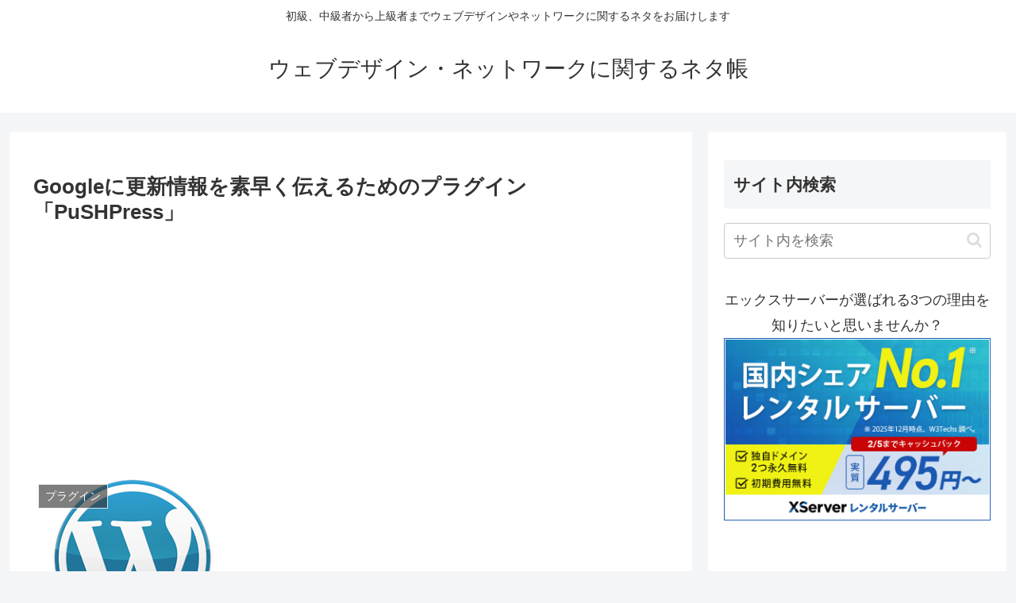

--- FILE ---
content_type: text/html; charset=utf-8
request_url: https://www.google.com/recaptcha/api2/aframe
body_size: 265
content:
<!DOCTYPE HTML><html><head><meta http-equiv="content-type" content="text/html; charset=UTF-8"></head><body><script nonce="YciWdoX84f1R1-2ajf4lFg">/** Anti-fraud and anti-abuse applications only. See google.com/recaptcha */ try{var clients={'sodar':'https://pagead2.googlesyndication.com/pagead/sodar?'};window.addEventListener("message",function(a){try{if(a.source===window.parent){var b=JSON.parse(a.data);var c=clients[b['id']];if(c){var d=document.createElement('img');d.src=c+b['params']+'&rc='+(localStorage.getItem("rc::a")?sessionStorage.getItem("rc::b"):"");window.document.body.appendChild(d);sessionStorage.setItem("rc::e",parseInt(sessionStorage.getItem("rc::e")||0)+1);localStorage.setItem("rc::h",'1769076001103');}}}catch(b){}});window.parent.postMessage("_grecaptcha_ready", "*");}catch(b){}</script></body></html>